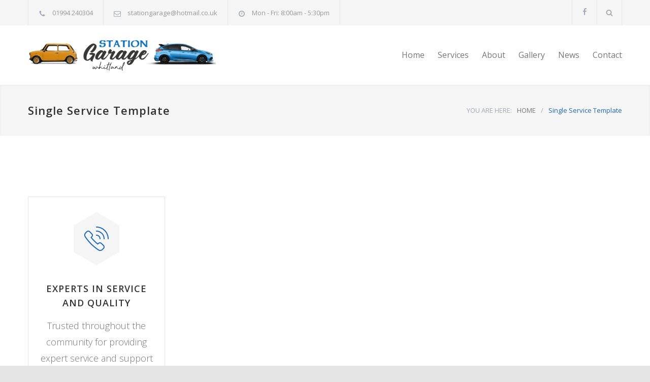

--- FILE ---
content_type: text/html; charset=UTF-8
request_url: https://stationgaragewhitland.com/single-service-template/
body_size: 13206
content:
<!DOCTYPE html>
<html lang="en-GB">
		<head>
		<!--meta-->
		<meta http-equiv="content-type" content="text/html; charset=UTF-8" />
		<meta name="generator" content="WordPress 6.9" />
		<meta name="viewport" content="width=device-width, initial-scale=1, maximum-scale=1.2" />
		<meta name="description" content="Local, Friendly and Independent" />
		<meta name="format-detection" content="telephone=no" />
		<!--style-->
		<link rel="alternate" type="application/rss+xml" title="RSS 2.0" href="https://stationgaragewhitland.com/feed/" />
		<link rel="pingback" href="https://stationgaragewhitland.com/xmlrpc.php" />
				<link rel="shortcut icon" href="https://stationgaragewhitland.com/wp-content/uploads/2023/06/favicon_sg.png" />
		<meta name='robots' content='index, follow, max-image-preview:large, max-snippet:-1, max-video-preview:-1' />

	<!-- This site is optimized with the Yoast SEO plugin v26.8 - https://yoast.com/product/yoast-seo-wordpress/ -->
	<title>Single Service Template - Station Garage Whitland</title>
	<link rel="canonical" href="https://stationgaragewhitland.com/single-service-template/" />
	<meta property="og:locale" content="en_GB" />
	<meta property="og:type" content="article" />
	<meta property="og:title" content="Single Service Template - Station Garage Whitland" />
	<meta property="og:url" content="https://stationgaragewhitland.com/single-service-template/" />
	<meta property="og:site_name" content="Station Garage Whitland" />
	<meta property="article:publisher" content="https://www.facebook.com/profile.php?id=100063781822948" />
	<meta property="article:modified_time" content="2023-07-01T16:28:00+00:00" />
	<meta name="twitter:card" content="summary_large_image" />
	<script type="application/ld+json" class="yoast-schema-graph">{"@context":"https://schema.org","@graph":[{"@type":"WebPage","@id":"https://stationgaragewhitland.com/single-service-template/","url":"https://stationgaragewhitland.com/single-service-template/","name":"Single Service Template - Station Garage Whitland","isPartOf":{"@id":"https://stationgaragewhitland.com/#website"},"datePublished":"2015-05-21T11:10:01+00:00","dateModified":"2023-07-01T16:28:00+00:00","breadcrumb":{"@id":"https://stationgaragewhitland.com/single-service-template/#breadcrumb"},"inLanguage":"en-GB","potentialAction":[{"@type":"ReadAction","target":["https://stationgaragewhitland.com/single-service-template/"]}]},{"@type":"BreadcrumbList","@id":"https://stationgaragewhitland.com/single-service-template/#breadcrumb","itemListElement":[{"@type":"ListItem","position":1,"name":"Home","item":"https://stationgaragewhitland.com/"},{"@type":"ListItem","position":2,"name":"Single Service Template"}]},{"@type":"WebSite","@id":"https://stationgaragewhitland.com/#website","url":"https://stationgaragewhitland.com/","name":"Station Garage Whitland","description":"Local, Friendly and Independent","publisher":{"@id":"https://stationgaragewhitland.com/#organization"},"potentialAction":[{"@type":"SearchAction","target":{"@type":"EntryPoint","urlTemplate":"https://stationgaragewhitland.com/?s={search_term_string}"},"query-input":{"@type":"PropertyValueSpecification","valueRequired":true,"valueName":"search_term_string"}}],"inLanguage":"en-GB"},{"@type":"Organization","@id":"https://stationgaragewhitland.com/#organization","name":"Station Garage Whitland","url":"https://stationgaragewhitland.com/","logo":{"@type":"ImageObject","inLanguage":"en-GB","@id":"https://stationgaragewhitland.com/#/schema/logo/image/","url":"https://stationgaragewhitland.com/wp-content/uploads/2023/07/station_garage_logo_2023_v2.png","contentUrl":"https://stationgaragewhitland.com/wp-content/uploads/2023/07/station_garage_logo_2023_v2.png","width":1000,"height":175,"caption":"Station Garage Whitland"},"image":{"@id":"https://stationgaragewhitland.com/#/schema/logo/image/"},"sameAs":["https://www.facebook.com/profile.php?id=100063781822948"]}]}</script>
	<!-- / Yoast SEO plugin. -->


<link rel='dns-prefetch' href='//www.googletagmanager.com' />
<link rel='dns-prefetch' href='//fonts.googleapis.com' />
<link rel="alternate" type="application/rss+xml" title="Station Garage Whitland &raquo; Feed" href="https://stationgaragewhitland.com/feed/" />
<link rel="alternate" type="application/rss+xml" title="Station Garage Whitland &raquo; Comments Feed" href="https://stationgaragewhitland.com/comments/feed/" />
<link rel="alternate" type="application/rss+xml" title="Station Garage Whitland &raquo; Single Service Template Comments Feed" href="https://stationgaragewhitland.com/single-service-template/feed/" />
<link rel="alternate" title="oEmbed (JSON)" type="application/json+oembed" href="https://stationgaragewhitland.com/wp-json/oembed/1.0/embed?url=https%3A%2F%2Fstationgaragewhitland.com%2Fsingle-service-template%2F" />
<link rel="alternate" title="oEmbed (XML)" type="text/xml+oembed" href="https://stationgaragewhitland.com/wp-json/oembed/1.0/embed?url=https%3A%2F%2Fstationgaragewhitland.com%2Fsingle-service-template%2F&#038;format=xml" />
<style id='wp-img-auto-sizes-contain-inline-css' type='text/css'>
img:is([sizes=auto i],[sizes^="auto," i]){contain-intrinsic-size:3000px 1500px}
/*# sourceURL=wp-img-auto-sizes-contain-inline-css */
</style>

<style id='wp-emoji-styles-inline-css' type='text/css'>

	img.wp-smiley, img.emoji {
		display: inline !important;
		border: none !important;
		box-shadow: none !important;
		height: 1em !important;
		width: 1em !important;
		margin: 0 0.07em !important;
		vertical-align: -0.1em !important;
		background: none !important;
		padding: 0 !important;
	}
/*# sourceURL=wp-emoji-styles-inline-css */
</style>
<link rel='stylesheet' id='wp-block-library-css' href='https://stationgaragewhitland.com/wp-includes/css/dist/block-library/style.min.css?ver=6.9' type='text/css' media='all' />
<style id='global-styles-inline-css' type='text/css'>
:root{--wp--preset--aspect-ratio--square: 1;--wp--preset--aspect-ratio--4-3: 4/3;--wp--preset--aspect-ratio--3-4: 3/4;--wp--preset--aspect-ratio--3-2: 3/2;--wp--preset--aspect-ratio--2-3: 2/3;--wp--preset--aspect-ratio--16-9: 16/9;--wp--preset--aspect-ratio--9-16: 9/16;--wp--preset--color--black: #000000;--wp--preset--color--cyan-bluish-gray: #abb8c3;--wp--preset--color--white: #ffffff;--wp--preset--color--pale-pink: #f78da7;--wp--preset--color--vivid-red: #cf2e2e;--wp--preset--color--luminous-vivid-orange: #ff6900;--wp--preset--color--luminous-vivid-amber: #fcb900;--wp--preset--color--light-green-cyan: #7bdcb5;--wp--preset--color--vivid-green-cyan: #00d084;--wp--preset--color--pale-cyan-blue: #8ed1fc;--wp--preset--color--vivid-cyan-blue: #0693e3;--wp--preset--color--vivid-purple: #9b51e0;--wp--preset--color--carservice-blue: #1E69B8;--wp--preset--color--carservice-turquoise: #5FC7AE;--wp--preset--color--carservice-orange: #F68220;--wp--preset--color--carservice-green: #82B541;--wp--preset--color--carservice-light-blue: #66A1C3;--wp--preset--gradient--vivid-cyan-blue-to-vivid-purple: linear-gradient(135deg,rgb(6,147,227) 0%,rgb(155,81,224) 100%);--wp--preset--gradient--light-green-cyan-to-vivid-green-cyan: linear-gradient(135deg,rgb(122,220,180) 0%,rgb(0,208,130) 100%);--wp--preset--gradient--luminous-vivid-amber-to-luminous-vivid-orange: linear-gradient(135deg,rgb(252,185,0) 0%,rgb(255,105,0) 100%);--wp--preset--gradient--luminous-vivid-orange-to-vivid-red: linear-gradient(135deg,rgb(255,105,0) 0%,rgb(207,46,46) 100%);--wp--preset--gradient--very-light-gray-to-cyan-bluish-gray: linear-gradient(135deg,rgb(238,238,238) 0%,rgb(169,184,195) 100%);--wp--preset--gradient--cool-to-warm-spectrum: linear-gradient(135deg,rgb(74,234,220) 0%,rgb(151,120,209) 20%,rgb(207,42,186) 40%,rgb(238,44,130) 60%,rgb(251,105,98) 80%,rgb(254,248,76) 100%);--wp--preset--gradient--blush-light-purple: linear-gradient(135deg,rgb(255,206,236) 0%,rgb(152,150,240) 100%);--wp--preset--gradient--blush-bordeaux: linear-gradient(135deg,rgb(254,205,165) 0%,rgb(254,45,45) 50%,rgb(107,0,62) 100%);--wp--preset--gradient--luminous-dusk: linear-gradient(135deg,rgb(255,203,112) 0%,rgb(199,81,192) 50%,rgb(65,88,208) 100%);--wp--preset--gradient--pale-ocean: linear-gradient(135deg,rgb(255,245,203) 0%,rgb(182,227,212) 50%,rgb(51,167,181) 100%);--wp--preset--gradient--electric-grass: linear-gradient(135deg,rgb(202,248,128) 0%,rgb(113,206,126) 100%);--wp--preset--gradient--midnight: linear-gradient(135deg,rgb(2,3,129) 0%,rgb(40,116,252) 100%);--wp--preset--font-size--small: 13px;--wp--preset--font-size--medium: 20px;--wp--preset--font-size--large: 36px;--wp--preset--font-size--x-large: 42px;--wp--preset--spacing--20: 0.44rem;--wp--preset--spacing--30: 0.67rem;--wp--preset--spacing--40: 1rem;--wp--preset--spacing--50: 1.5rem;--wp--preset--spacing--60: 2.25rem;--wp--preset--spacing--70: 3.38rem;--wp--preset--spacing--80: 5.06rem;--wp--preset--shadow--natural: 6px 6px 9px rgba(0, 0, 0, 0.2);--wp--preset--shadow--deep: 12px 12px 50px rgba(0, 0, 0, 0.4);--wp--preset--shadow--sharp: 6px 6px 0px rgba(0, 0, 0, 0.2);--wp--preset--shadow--outlined: 6px 6px 0px -3px rgb(255, 255, 255), 6px 6px rgb(0, 0, 0);--wp--preset--shadow--crisp: 6px 6px 0px rgb(0, 0, 0);}:where(.is-layout-flex){gap: 0.5em;}:where(.is-layout-grid){gap: 0.5em;}body .is-layout-flex{display: flex;}.is-layout-flex{flex-wrap: wrap;align-items: center;}.is-layout-flex > :is(*, div){margin: 0;}body .is-layout-grid{display: grid;}.is-layout-grid > :is(*, div){margin: 0;}:where(.wp-block-columns.is-layout-flex){gap: 2em;}:where(.wp-block-columns.is-layout-grid){gap: 2em;}:where(.wp-block-post-template.is-layout-flex){gap: 1.25em;}:where(.wp-block-post-template.is-layout-grid){gap: 1.25em;}.has-black-color{color: var(--wp--preset--color--black) !important;}.has-cyan-bluish-gray-color{color: var(--wp--preset--color--cyan-bluish-gray) !important;}.has-white-color{color: var(--wp--preset--color--white) !important;}.has-pale-pink-color{color: var(--wp--preset--color--pale-pink) !important;}.has-vivid-red-color{color: var(--wp--preset--color--vivid-red) !important;}.has-luminous-vivid-orange-color{color: var(--wp--preset--color--luminous-vivid-orange) !important;}.has-luminous-vivid-amber-color{color: var(--wp--preset--color--luminous-vivid-amber) !important;}.has-light-green-cyan-color{color: var(--wp--preset--color--light-green-cyan) !important;}.has-vivid-green-cyan-color{color: var(--wp--preset--color--vivid-green-cyan) !important;}.has-pale-cyan-blue-color{color: var(--wp--preset--color--pale-cyan-blue) !important;}.has-vivid-cyan-blue-color{color: var(--wp--preset--color--vivid-cyan-blue) !important;}.has-vivid-purple-color{color: var(--wp--preset--color--vivid-purple) !important;}.has-black-background-color{background-color: var(--wp--preset--color--black) !important;}.has-cyan-bluish-gray-background-color{background-color: var(--wp--preset--color--cyan-bluish-gray) !important;}.has-white-background-color{background-color: var(--wp--preset--color--white) !important;}.has-pale-pink-background-color{background-color: var(--wp--preset--color--pale-pink) !important;}.has-vivid-red-background-color{background-color: var(--wp--preset--color--vivid-red) !important;}.has-luminous-vivid-orange-background-color{background-color: var(--wp--preset--color--luminous-vivid-orange) !important;}.has-luminous-vivid-amber-background-color{background-color: var(--wp--preset--color--luminous-vivid-amber) !important;}.has-light-green-cyan-background-color{background-color: var(--wp--preset--color--light-green-cyan) !important;}.has-vivid-green-cyan-background-color{background-color: var(--wp--preset--color--vivid-green-cyan) !important;}.has-pale-cyan-blue-background-color{background-color: var(--wp--preset--color--pale-cyan-blue) !important;}.has-vivid-cyan-blue-background-color{background-color: var(--wp--preset--color--vivid-cyan-blue) !important;}.has-vivid-purple-background-color{background-color: var(--wp--preset--color--vivid-purple) !important;}.has-black-border-color{border-color: var(--wp--preset--color--black) !important;}.has-cyan-bluish-gray-border-color{border-color: var(--wp--preset--color--cyan-bluish-gray) !important;}.has-white-border-color{border-color: var(--wp--preset--color--white) !important;}.has-pale-pink-border-color{border-color: var(--wp--preset--color--pale-pink) !important;}.has-vivid-red-border-color{border-color: var(--wp--preset--color--vivid-red) !important;}.has-luminous-vivid-orange-border-color{border-color: var(--wp--preset--color--luminous-vivid-orange) !important;}.has-luminous-vivid-amber-border-color{border-color: var(--wp--preset--color--luminous-vivid-amber) !important;}.has-light-green-cyan-border-color{border-color: var(--wp--preset--color--light-green-cyan) !important;}.has-vivid-green-cyan-border-color{border-color: var(--wp--preset--color--vivid-green-cyan) !important;}.has-pale-cyan-blue-border-color{border-color: var(--wp--preset--color--pale-cyan-blue) !important;}.has-vivid-cyan-blue-border-color{border-color: var(--wp--preset--color--vivid-cyan-blue) !important;}.has-vivid-purple-border-color{border-color: var(--wp--preset--color--vivid-purple) !important;}.has-vivid-cyan-blue-to-vivid-purple-gradient-background{background: var(--wp--preset--gradient--vivid-cyan-blue-to-vivid-purple) !important;}.has-light-green-cyan-to-vivid-green-cyan-gradient-background{background: var(--wp--preset--gradient--light-green-cyan-to-vivid-green-cyan) !important;}.has-luminous-vivid-amber-to-luminous-vivid-orange-gradient-background{background: var(--wp--preset--gradient--luminous-vivid-amber-to-luminous-vivid-orange) !important;}.has-luminous-vivid-orange-to-vivid-red-gradient-background{background: var(--wp--preset--gradient--luminous-vivid-orange-to-vivid-red) !important;}.has-very-light-gray-to-cyan-bluish-gray-gradient-background{background: var(--wp--preset--gradient--very-light-gray-to-cyan-bluish-gray) !important;}.has-cool-to-warm-spectrum-gradient-background{background: var(--wp--preset--gradient--cool-to-warm-spectrum) !important;}.has-blush-light-purple-gradient-background{background: var(--wp--preset--gradient--blush-light-purple) !important;}.has-blush-bordeaux-gradient-background{background: var(--wp--preset--gradient--blush-bordeaux) !important;}.has-luminous-dusk-gradient-background{background: var(--wp--preset--gradient--luminous-dusk) !important;}.has-pale-ocean-gradient-background{background: var(--wp--preset--gradient--pale-ocean) !important;}.has-electric-grass-gradient-background{background: var(--wp--preset--gradient--electric-grass) !important;}.has-midnight-gradient-background{background: var(--wp--preset--gradient--midnight) !important;}.has-small-font-size{font-size: var(--wp--preset--font-size--small) !important;}.has-medium-font-size{font-size: var(--wp--preset--font-size--medium) !important;}.has-large-font-size{font-size: var(--wp--preset--font-size--large) !important;}.has-x-large-font-size{font-size: var(--wp--preset--font-size--x-large) !important;}
/*# sourceURL=global-styles-inline-css */
</style>

<style id='classic-theme-styles-inline-css' type='text/css'>
/*! This file is auto-generated */
.wp-block-button__link{color:#fff;background-color:#32373c;border-radius:9999px;box-shadow:none;text-decoration:none;padding:calc(.667em + 2px) calc(1.333em + 2px);font-size:1.125em}.wp-block-file__button{background:#32373c;color:#fff;text-decoration:none}
/*# sourceURL=/wp-includes/css/classic-themes.min.css */
</style>
<link rel='stylesheet' id='js_composer_front-css' href='https://stationgaragewhitland.com/wp-content/plugins/js_composer/assets/css/js_composer.min.css?ver=6.11.0' type='text/css' media='all' />
<link rel='stylesheet' id='google-font-opensans-css' href='//fonts.googleapis.com/css?family=Open+Sans%3A300%2C300italic%2C400%2C600%2C700%2C800&#038;subset=latin%2Clatin-ext&#038;ver=6.9' type='text/css' media='all' />
<link rel='stylesheet' id='reset-css' href='https://stationgaragewhitland.com/wp-content/themes/carservice/style/reset.css?ver=6.9' type='text/css' media='all' />
<link rel='stylesheet' id='superfish-css' href='https://stationgaragewhitland.com/wp-content/themes/carservice/style/superfish.css?ver=6.9' type='text/css' media='all' />
<link rel='stylesheet' id='prettyPhoto-css' href='https://stationgaragewhitland.com/wp-content/themes/carservice/style/prettyPhoto.css?ver=6.9' type='text/css' media='all' />
<link rel='stylesheet' id='jquery-qtip-css' href='https://stationgaragewhitland.com/wp-content/themes/carservice/style/jquery.qtip.css?ver=6.9' type='text/css' media='all' />
<link rel='stylesheet' id='odometer-css' href='https://stationgaragewhitland.com/wp-content/themes/carservice/style/odometer-theme-default.css?ver=6.9' type='text/css' media='all' />
<link rel='stylesheet' id='animations-css' href='https://stationgaragewhitland.com/wp-content/themes/carservice/style/animations.css?ver=6.9' type='text/css' media='all' />
<link rel='stylesheet' id='main-style-css' href='https://stationgaragewhitland.com/wp-content/themes/carservice/style.css?ver=6.9' type='text/css' media='all' />
<link rel='stylesheet' id='responsive-css' href='https://stationgaragewhitland.com/wp-content/themes/carservice/style/responsive.css?ver=6.9' type='text/css' media='all' />
<link rel='stylesheet' id='cs-streamline-small-css' href='https://stationgaragewhitland.com/wp-content/themes/carservice/fonts/streamline-small/style.css?ver=6.9' type='text/css' media='all' />
<link rel='stylesheet' id='cs-template-css' href='https://stationgaragewhitland.com/wp-content/themes/carservice/fonts/template/styles.css?ver=6.9' type='text/css' media='all' />
<link rel='stylesheet' id='cs-social-css' href='https://stationgaragewhitland.com/wp-content/themes/carservice/fonts/social/styles.css?ver=6.9' type='text/css' media='all' />
<link rel='stylesheet' id='custom-css' href='https://stationgaragewhitland.com/wp-content/themes/carservice/custom.css?ver=6.9' type='text/css' media='all' />
<script type="text/javascript" src="https://stationgaragewhitland.com/wp-includes/js/jquery/jquery.min.js?ver=3.7.1" id="jquery-core-js"></script>
<script type="text/javascript" src="https://stationgaragewhitland.com/wp-includes/js/jquery/jquery-migrate.min.js?ver=3.4.1" id="jquery-migrate-js"></script>
<link rel="https://api.w.org/" href="https://stationgaragewhitland.com/wp-json/" /><link rel="alternate" title="JSON" type="application/json" href="https://stationgaragewhitland.com/wp-json/wp/v2/pages/160" /><link rel="EditURI" type="application/rsd+xml" title="RSD" href="https://stationgaragewhitland.com/xmlrpc.php?rsd" />
<meta name="generator" content="WordPress 6.9" />
<link rel='shortlink' href='https://stationgaragewhitland.com/?p=160' />
<meta name="generator" content="Powered by WPBakery Page Builder - drag and drop page builder for WordPress."/>
<meta name="generator" content="Powered by Slider Revolution 6.6.12 - responsive, Mobile-Friendly Slider Plugin for WordPress with comfortable drag and drop interface." />
<script>function setREVStartSize(e){
			//window.requestAnimationFrame(function() {
				window.RSIW = window.RSIW===undefined ? window.innerWidth : window.RSIW;
				window.RSIH = window.RSIH===undefined ? window.innerHeight : window.RSIH;
				try {
					var pw = document.getElementById(e.c).parentNode.offsetWidth,
						newh;
					pw = pw===0 || isNaN(pw) || (e.l=="fullwidth" || e.layout=="fullwidth") ? window.RSIW : pw;
					e.tabw = e.tabw===undefined ? 0 : parseInt(e.tabw);
					e.thumbw = e.thumbw===undefined ? 0 : parseInt(e.thumbw);
					e.tabh = e.tabh===undefined ? 0 : parseInt(e.tabh);
					e.thumbh = e.thumbh===undefined ? 0 : parseInt(e.thumbh);
					e.tabhide = e.tabhide===undefined ? 0 : parseInt(e.tabhide);
					e.thumbhide = e.thumbhide===undefined ? 0 : parseInt(e.thumbhide);
					e.mh = e.mh===undefined || e.mh=="" || e.mh==="auto" ? 0 : parseInt(e.mh,0);
					if(e.layout==="fullscreen" || e.l==="fullscreen")
						newh = Math.max(e.mh,window.RSIH);
					else{
						e.gw = Array.isArray(e.gw) ? e.gw : [e.gw];
						for (var i in e.rl) if (e.gw[i]===undefined || e.gw[i]===0) e.gw[i] = e.gw[i-1];
						e.gh = e.el===undefined || e.el==="" || (Array.isArray(e.el) && e.el.length==0)? e.gh : e.el;
						e.gh = Array.isArray(e.gh) ? e.gh : [e.gh];
						for (var i in e.rl) if (e.gh[i]===undefined || e.gh[i]===0) e.gh[i] = e.gh[i-1];
											
						var nl = new Array(e.rl.length),
							ix = 0,
							sl;
						e.tabw = e.tabhide>=pw ? 0 : e.tabw;
						e.thumbw = e.thumbhide>=pw ? 0 : e.thumbw;
						e.tabh = e.tabhide>=pw ? 0 : e.tabh;
						e.thumbh = e.thumbhide>=pw ? 0 : e.thumbh;
						for (var i in e.rl) nl[i] = e.rl[i]<window.RSIW ? 0 : e.rl[i];
						sl = nl[0];
						for (var i in nl) if (sl>nl[i] && nl[i]>0) { sl = nl[i]; ix=i;}
						var m = pw>(e.gw[ix]+e.tabw+e.thumbw) ? 1 : (pw-(e.tabw+e.thumbw)) / (e.gw[ix]);
						newh =  (e.gh[ix] * m) + (e.tabh + e.thumbh);
					}
					var el = document.getElementById(e.c);
					if (el!==null && el) el.style.height = newh+"px";
					el = document.getElementById(e.c+"_wrapper");
					if (el!==null && el) {
						el.style.height = newh+"px";
						el.style.display = "block";
					}
				} catch(e){
					console.log("Failure at Presize of Slider:" + e)
				}
			//});
		  };</script>
		<style type="text/css" id="wp-custom-css">
			.services-list img, .team-box img {
  max-width: 100%;
  height: auto;
  border: 20px solid #fff;
}

.services-list li h4 {
  border-left: 1px solid #E2E6E7;
  background: #F5F5F5;
  padding: 17px 15px 18px 20px;
  border-left: 20px solid #fff;
}

.services-list li p, .team-box p {
  border-left: 1px solid #E2E6E7;
  background: #F5F5F5;
  font-family: 'Open Sans';
  font-size: 14px;
  line-height: 24px;
  margin: 0;
  padding: 0 20px 20px;
  border-left: 20px solid #fff;
}		</style>
		<noscript><style> .wpb_animate_when_almost_visible { opacity: 1; }</style></noscript>	<link rel='stylesheet' id='rs-plugin-settings-css' href='https://stationgaragewhitland.com/wp-content/plugins/revslider/public/assets/css/rs6.css?ver=6.6.12' type='text/css' media='all' />
<style id='rs-plugin-settings-inline-css' type='text/css'>
#rs-demo-id {}
/*# sourceURL=rs-plugin-settings-inline-css */
</style>
</head>
		<body class="wp-singular page-template page-template-single-ql_services page-template-single-ql_services-php page page-id-160 wp-theme-carservice wpb-js-composer js-comp-ver-6.11.0 vc_responsive">
		<div class="site-container">
						<div class="header-top-bar-container clearfix">
								<div class="header-top-bar">
					<div id='carservice_contact_details_list-2' class='widget cs_contact_details_list_widget'>		<ul class="contact-details clearfix">
							<li class="template-phone">
					01994 240304				</li>
								<li class="template-mail">
										<a href="mailto:stationgarage@hotmail.co.uk">
					stationgarage@hotmail.co.uk					</a>
									</li>
								<li class="template-clock">
					Mon - Fri: 8:00am - 5:30pm				</li>
						</ul>
		</div><div id='search-4' class='widget widget_search'><div class="search-container">
	<a class="template-search" href="#" title="Search"></a>
	<form class="search-form" action="https://stationgaragewhitland.com">
		<input name="s" class="search-input hint" type="text" value="Search..." placeholder="Search...">
		<fieldset class="search-submit-container">
			<span class="template-search"></span>
			<input type="submit" class="search-submit" value="">
		</fieldset>
	</form>
</div></div><div id='carservice_cart_icon-2' class='widget cs_cart_icon_widget'></div><div id='carservice_social_icons-2' class='widget cs_social_icons_widget'>		<ul class="social-icons">
						<li><a  target='_blank' href="https://www.facebook.com/pages/Station-Garage-Whitland/" class="social-facebook"></a></li>
					</ul>
		</div>				</div>
				<a href="#" class="header-toggle template-arrow-up"></a>
							</div>
						<!-- Header -->
			<div class="header-container sticky">
				<div class="vertical-align-table">
					<div class="header clearfix">
						<div class="logo vertical-align-cell">
							<h1><a href="https://stationgaragewhitland.com" title="Station Garage Whitland">
														<img src="https://stationgaragewhitland.com/wp-content/uploads/2023/07/station_garage_logo_2023_v2.png" alt="logo">
																					</a></h1>
						</div>
														<a href="#" class="mobile-menu-switch vertical-align-cell">
									<span class="line"></span>
									<span class="line"></span>
									<span class="line"></span>
								</a>
								<div class="menu-container clearfix vertical-align-cell">
								<nav class="menu-main-menu-container"><ul id="menu-main-menu" class="sf-menu"><li id="menu-item-1625" class="menu-item menu-item-type-post_type menu-item-object-page menu-item-home menu-item-1625"><a href="https://stationgaragewhitland.com/">Home</a></li>
<li id="menu-item-1582" class="menu-item menu-item-type-post_type menu-item-object-page menu-item-has-children menu-item-1582"><a href="https://stationgaragewhitland.com/services/">Services</a>
<ul class="sub-menu">
	<li id="menu-item-1757" class="menu-item menu-item-type-custom menu-item-object-custom menu-item-has-children menu-item-1757"><a>Mechanical</a>
	<ul class="sub-menu">
		<li id="menu-item-1736" class="menu-item menu-item-type-custom menu-item-object-custom menu-item-1736"><a href="https://stationgaragewhitland.com/services/car-servicing/">Car Servicing</a></li>
		<li id="menu-item-1738" class="menu-item menu-item-type-custom menu-item-object-custom menu-item-1738"><a href="https://stationgaragewhitland.com/services/engine-diagnostics/">Engine Diagnostics</a></li>
		<li id="menu-item-1750" class="menu-item menu-item-type-custom menu-item-object-custom menu-item-1750"><a href="https://stationgaragewhitland.com/services/four-wheel-tracking/">Four Wheel Tracking</a></li>
	</ul>
</li>
	<li id="menu-item-1755" class="menu-item menu-item-type-custom menu-item-object-custom menu-item-has-children menu-item-1755"><a>Treatment</a>
	<ul class="sub-menu">
		<li id="menu-item-1740" class="menu-item menu-item-type-custom menu-item-object-custom menu-item-1740"><a href="https://stationgaragewhitland.com/services/air-conditioning/">Air Conditioning</a></li>
		<li id="menu-item-1739" class="menu-item menu-item-type-custom menu-item-object-custom menu-item-1739"><a href="https://stationgaragewhitland.com/services/soda-blasting/">Soda Blasting</a></li>
		<li id="menu-item-1742" class="menu-item menu-item-type-custom menu-item-object-custom menu-item-1742"><a href="https://stationgaragewhitland.com/services/dinitrol-treatment/">Dinitrol Treatment</a></li>
		<li id="menu-item-1751" class="menu-item menu-item-type-custom menu-item-object-custom menu-item-1751"><a href="https://stationgaragewhitland.com/services/powder-coating/">Powder Coating</a></li>
	</ul>
</li>
	<li id="menu-item-1754" class="menu-item menu-item-type-custom menu-item-object-custom menu-item-has-children menu-item-1754"><a>Restoration</a>
	<ul class="sub-menu">
		<li id="menu-item-1741" class="menu-item menu-item-type-custom menu-item-object-custom menu-item-1741"><a href="https://stationgaragewhitland.com/services/car-restoration/">Car Restoration</a></li>
		<li id="menu-item-1752" class="menu-item menu-item-type-custom menu-item-object-custom menu-item-1752"><a href="https://stationgaragewhitland.com/services/fabricating-and-welding/">Fabricating and Welding</a></li>
	</ul>
</li>
	<li id="menu-item-1756" class="menu-item menu-item-type-custom menu-item-object-custom menu-item-has-children menu-item-1756"><a>Programming</a>
	<ul class="sub-menu">
		<li id="menu-item-1744" class="menu-item menu-item-type-custom menu-item-object-custom menu-item-1744"><a href="https://stationgaragewhitland.com/services/key-programming/">Key Programming</a></li>
		<li id="menu-item-1747" class="menu-item menu-item-type-custom menu-item-object-custom menu-item-1747"><a href="https://stationgaragewhitland.com/services/headlamp-programming/">Headlamp Programming</a></li>
		<li id="menu-item-1743" class="menu-item menu-item-type-custom menu-item-object-custom menu-item-1743"><a href="https://stationgaragewhitland.com/services/dynamic-adas-calibration/">Dynamic Adas Calibration</a></li>
		<li id="menu-item-1745" class="menu-item menu-item-type-custom menu-item-object-custom menu-item-1745"><a href="https://stationgaragewhitland.com/services/ecu-coding/">Ecu Coding</a></li>
		<li id="menu-item-1746" class="menu-item menu-item-type-custom menu-item-object-custom menu-item-1746"><a href="https://stationgaragewhitland.com/services/module-coding/">Module Coding</a></li>
		<li id="menu-item-1748" class="menu-item menu-item-type-custom menu-item-object-custom menu-item-1748"><a href="https://stationgaragewhitland.com/services/towbar-coding/">Towbar Coding</a></li>
		<li id="menu-item-1749" class="menu-item menu-item-type-custom menu-item-object-custom menu-item-1749"><a href="https://stationgaragewhitland.com/services/new-radar-adaption/">New Radar Adaption</a></li>
		<li id="menu-item-1753" class="menu-item menu-item-type-custom menu-item-object-custom menu-item-1753"><a href="https://stationgaragewhitland.com/services/security-code-retrieval/">Security Code Retrieval</a></li>
	</ul>
</li>
	<li id="menu-item-1737" class="menu-item menu-item-type-custom menu-item-object-custom menu-item-1737"><a href="https://stationgaragewhitland.com/services/mot-testing-centre/">Mot Testing Centre</a></li>
</ul>
</li>
<li id="menu-item-1585" class="menu-item menu-item-type-post_type menu-item-object-page menu-item-1585"><a href="https://stationgaragewhitland.com/about/">About</a></li>
<li id="menu-item-2150" class="menu-item menu-item-type-post_type menu-item-object-page menu-item-2150"><a href="https://stationgaragewhitland.com/gallery/">Gallery</a></li>
<li id="menu-item-2179" class="menu-item menu-item-type-post_type menu-item-object-page menu-item-2179"><a href="https://stationgaragewhitland.com/blog/">News</a></li>
<li id="menu-item-1590" class="menu-item menu-item-type-post_type menu-item-object-page menu-item-1590"><a href="https://stationgaragewhitland.com/contact/">Contact</a></li>
</ul></nav>								</div>
								<div class="mobile-menu-container">
									<div class="mobile-menu-divider"></div>
									<nav class="menu-main-menu-container"><ul id="menu-main-menu-1" class="mobile-menu collapsible-mobile-submenus"><li class="menu-item menu-item-type-post_type menu-item-object-page menu-item-home menu-item-1625"><a href="https://stationgaragewhitland.com/">Home</a></li>
<li class="menu-item menu-item-type-post_type menu-item-object-page menu-item-has-children menu-item-1582"><a href="https://stationgaragewhitland.com/services/">Services</a><a href="#" class="template-arrow-menu"></a>
<ul class="sub-menu">
	<li class="menu-item menu-item-type-custom menu-item-object-custom menu-item-has-children menu-item-1757"><a>Mechanical</a>
	<ul class="sub-menu">
		<li class="menu-item menu-item-type-custom menu-item-object-custom menu-item-1736"><a href="https://stationgaragewhitland.com/services/car-servicing/">Car Servicing</a></li>
		<li class="menu-item menu-item-type-custom menu-item-object-custom menu-item-1738"><a href="https://stationgaragewhitland.com/services/engine-diagnostics/">Engine Diagnostics</a></li>
		<li class="menu-item menu-item-type-custom menu-item-object-custom menu-item-1750"><a href="https://stationgaragewhitland.com/services/four-wheel-tracking/">Four Wheel Tracking</a></li>
	</ul>
</li>
	<li class="menu-item menu-item-type-custom menu-item-object-custom menu-item-has-children menu-item-1755"><a>Treatment</a>
	<ul class="sub-menu">
		<li class="menu-item menu-item-type-custom menu-item-object-custom menu-item-1740"><a href="https://stationgaragewhitland.com/services/air-conditioning/">Air Conditioning</a></li>
		<li class="menu-item menu-item-type-custom menu-item-object-custom menu-item-1739"><a href="https://stationgaragewhitland.com/services/soda-blasting/">Soda Blasting</a></li>
		<li class="menu-item menu-item-type-custom menu-item-object-custom menu-item-1742"><a href="https://stationgaragewhitland.com/services/dinitrol-treatment/">Dinitrol Treatment</a></li>
		<li class="menu-item menu-item-type-custom menu-item-object-custom menu-item-1751"><a href="https://stationgaragewhitland.com/services/powder-coating/">Powder Coating</a></li>
	</ul>
</li>
	<li class="menu-item menu-item-type-custom menu-item-object-custom menu-item-has-children menu-item-1754"><a>Restoration</a>
	<ul class="sub-menu">
		<li class="menu-item menu-item-type-custom menu-item-object-custom menu-item-1741"><a href="https://stationgaragewhitland.com/services/car-restoration/">Car Restoration</a></li>
		<li class="menu-item menu-item-type-custom menu-item-object-custom menu-item-1752"><a href="https://stationgaragewhitland.com/services/fabricating-and-welding/">Fabricating and Welding</a></li>
	</ul>
</li>
	<li class="menu-item menu-item-type-custom menu-item-object-custom menu-item-has-children menu-item-1756"><a>Programming</a>
	<ul class="sub-menu">
		<li class="menu-item menu-item-type-custom menu-item-object-custom menu-item-1744"><a href="https://stationgaragewhitland.com/services/key-programming/">Key Programming</a></li>
		<li class="menu-item menu-item-type-custom menu-item-object-custom menu-item-1747"><a href="https://stationgaragewhitland.com/services/headlamp-programming/">Headlamp Programming</a></li>
		<li class="menu-item menu-item-type-custom menu-item-object-custom menu-item-1743"><a href="https://stationgaragewhitland.com/services/dynamic-adas-calibration/">Dynamic Adas Calibration</a></li>
		<li class="menu-item menu-item-type-custom menu-item-object-custom menu-item-1745"><a href="https://stationgaragewhitland.com/services/ecu-coding/">Ecu Coding</a></li>
		<li class="menu-item menu-item-type-custom menu-item-object-custom menu-item-1746"><a href="https://stationgaragewhitland.com/services/module-coding/">Module Coding</a></li>
		<li class="menu-item menu-item-type-custom menu-item-object-custom menu-item-1748"><a href="https://stationgaragewhitland.com/services/towbar-coding/">Towbar Coding</a></li>
		<li class="menu-item menu-item-type-custom menu-item-object-custom menu-item-1749"><a href="https://stationgaragewhitland.com/services/new-radar-adaption/">New Radar Adaption</a></li>
		<li class="menu-item menu-item-type-custom menu-item-object-custom menu-item-1753"><a href="https://stationgaragewhitland.com/services/security-code-retrieval/">Security Code Retrieval</a></li>
	</ul>
</li>
	<li class="menu-item menu-item-type-custom menu-item-object-custom menu-item-1737"><a href="https://stationgaragewhitland.com/services/mot-testing-centre/">Mot Testing Centre</a></li>
</ul>
</li>
<li class="menu-item menu-item-type-post_type menu-item-object-page menu-item-1585"><a href="https://stationgaragewhitland.com/about/">About</a></li>
<li class="menu-item menu-item-type-post_type menu-item-object-page menu-item-2150"><a href="https://stationgaragewhitland.com/gallery/">Gallery</a></li>
<li class="menu-item menu-item-type-post_type menu-item-object-page menu-item-2179"><a href="https://stationgaragewhitland.com/blog/">News</a></li>
<li class="menu-item menu-item-type-post_type menu-item-object-page menu-item-1590"><a href="https://stationgaragewhitland.com/contact/">Contact</a></li>
</ul></nav>								</div>
													</div>
				</div>
			</div>
		<!-- /Header --><div class="theme-page padding-bottom-70">
	<div class="vc_row wpb_row vc_row-fluid gray full-width page-header vertical-align-table">
		<div class="vc_row wpb_row vc_inner vc_row-fluid">
			<div class="page-header-left">
				<h1>Single Service Template</h1>
			</div>
			<div class="page-header-right">
				<div class="bread-crumb-container">
					<label>YOU ARE HERE:</label>
					<ul class="bread-crumb">
						<li>
							<a href="https://stationgaragewhitland.com" title="Home">
								HOME							</a>
						</li>
						<li class="separator">
							&#47;
						</li>
						<li>
							Single Service Template						</li>
					</ul>
				</div>
			</div>
		</div>
	</div>
	<div class="clearfix">
		<section class="wpb-content-wrapper"><div class="vc_row wpb_row vc_row-fluid margin-top-70"><div class="wpb_column vc_column_container vc_col-sm-3"><div class="wpb_wrapper"><div class="call-to-action page-margin-top"><div class="hexagon small"><div class="sl-small-phone-call"></div></div><h4>EXPERTS IN SERVICE AND QUALITY</h4><p class="description">Trusted throughout the community for providing expert service and support</p><a class="more" href="https://stationgaragewhitland.com/contact/" title="CONTACT US"><span>CONTACT US</span></a></div></div></div><div class="wpb_column vc_column_container vc_col-sm-9"><div class="wpb_wrapper"></div></div></div>
</section>	</div>
</div>
						<div class="vc_row wpb_row vc_row-fluid dark-gray full-width footer-row padding-top-30 padding-bottom-50">
								<div class="vc_row wpb_row vc_row-fluid padding-bottom-30">
					<div class="vc_row wpb_row vc_inner vc_row-fluid">
						<div class='vc_col-sm-4 wpb_column vc_column_container widget cs_contact_info_widget'><div class="contact-details-box sl-small-location-map"><p>Station Rd<br />
Whitland, SA34 0QE</p></div></div><div class='vc_col-sm-4 wpb_column vc_column_container widget cs_contact_info_widget'><div class="contact-details-box sl-small-phone-circle"><p>Call Us Now<br />
01994 240304</p></div></div><div class='vc_col-sm-4 wpb_column vc_column_container widget cs_contact_info_widget'><div class="contact-details-box sl-small-truck-tow"><p>24hr Breakdown Recovery<br />
01994 240304</p></div></div>					</div>
				</div>
								<div class="vc_row wpb_row vc_row-fluid top-border page-padding-top">
					<div class="vc_row wpb_row vc_inner vc_row-fluid row-4-4">
						<div class='vc_col-sm-3 wpb_column vc_column_container widget cs_contact_details_widget'><h6 class='box-header'>ABOUT US</h6><ul class="list simple margin-top-20 clearfix">
	<li>Station Rd, Whitland</li>
        <li>SA34 0QE</li>
	<li><span>Phone:</span>01994 240304</li>
	<li><span>Recovery:</span>01994 240304</li>
	<li><span>E-mail:</span><a href="mailto:stationgarage@hotmail.co.uk">stationgarage@hotmail.co.uk</a></li>
</ul>		<ul class="social-icons gray margin-top-26 clearfix">
						<li><a target='_blank' href="https://www.facebook.com/pages/Station-Garage-Whitland/" class="social-facebook"></a></li>
					</ul>
		</div><div class='vc_col-sm-3 wpb_column vc_column_container widget cs_list_widget'><h6 class='box-header'>OUR SERVICES</h6>		<ul class="list margin-top-20">
							<li class="template-bullet">FULL SERVICING FOR ALL MAKES</li>
								<li class="template-bullet">MOT SERVICE CENTRE</li>
								<li class="template-bullet">CRASH REPAIRS</li>
								<li class="template-bullet">DIAGNOSTICS</li>
								<li class="template-bullet">24HR RECOVERY</li>
								<li class="template-bullet">BODY SHOP SERVICES</li>
								<li class="template-bullet">AIR CONDITIONING</li>
								<li class="template-bullet">CAR & VAN SALES (Including 4x4)</li>
								<li class="template-bullet">FOUR WHEEL TRACKING</li>
								<li class="template-bullet">FABRICATING AND WELDING</li>
						</ul>
		</div><div class='vc_col-sm-3 wpb_column vc_column_container widget cs_list_widget'><h6 class='box-header'>ADDITIONAL SERVICES</h6>		<ul class="list margin-top-20">
							<li class="template-bullet">DYNAMIC ADAS CALIBRATION</li>
								<li class="template-bullet">KEY PROGRAMMING</li>
								<li class="template-bullet">ECU CODING</li>
								<li class="template-bullet">FULLY REMOTE DIAGNOSTIC</li>
								<li class="template-bullet">MODULE CODING</li>
								<li class="template-bullet">HEADLAMP PROGRAMMING</li>
								<li class="template-bullet">TOWBAR CODING</li>
								<li class="template-bullet">NEW RADAR ADAPTION</li>
								<li class="template-bullet">SODA BLASTING</li>
								<li class="template-bullet">SECURITY CODE RETRIEVAL</li>
								<li class="template-bullet">POWDER COATING</li>
						</ul>
		</div><div class='vc_col-sm-3 wpb_column vc_column_container widget cs_contact_details_widget'><h6 class='box-header'>HOURS</h6><ul class="list simple margin-top-20">
	<li><span>Monday:</span>8:00am - 7:00pm</li>
	<li><span>Tuesday:</span>8:00am - 7:00pm</li>
	<li><span>Wednesday:</span>8:00am - 7:00pm</li>
	<li><span>Thursday:</span>8:00am - 7:00pm</li>
	<li><span>Friday:</span>8:00am - 7:00pm</li>
	<li><span>Saturday:</span>8:00am - 3:00pm</li>
	<li><span>Sunday:</span>Closed</li>
</ul></div>					</div>
				</div>
							</div>
						<div class="vc_row wpb_row vc_row-fluid align-center padding-top-bottom-30">
				<span class="copyright">
				© Copyright 2023 <a target="_blank" title="Glow Cloud Solutions" href="https://stationgaragewhitland.com/" rel="nofollow">Station Garage</a> by <a target="_blank" title="Glow Cloud Solutions" href="https://www.glowcloud.uk">Glow Cloud Solutions</a>				</span>
			</div>
					</div>
		<div class="background-overlay"></div>
				<a href="#top" class="scroll-top animated-element template-arrow-up" title="Scroll to top"></a>
		
		<script>
			window.RS_MODULES = window.RS_MODULES || {};
			window.RS_MODULES.modules = window.RS_MODULES.modules || {};
			window.RS_MODULES.waiting = window.RS_MODULES.waiting || [];
			window.RS_MODULES.defered = true;
			window.RS_MODULES.moduleWaiting = window.RS_MODULES.moduleWaiting || {};
			window.RS_MODULES.type = 'compiled';
		</script>
		<script type="speculationrules">
{"prefetch":[{"source":"document","where":{"and":[{"href_matches":"/*"},{"not":{"href_matches":["/wp-*.php","/wp-admin/*","/wp-content/uploads/*","/wp-content/*","/wp-content/plugins/*","/wp-content/themes/carservice/*","/*\\?(.+)"]}},{"not":{"selector_matches":"a[rel~=\"nofollow\"]"}},{"not":{"selector_matches":".no-prefetch, .no-prefetch a"}}]},"eagerness":"conservative"}]}
</script>
<script type="text/html" id="wpb-modifications"> window.wpbCustomElement = 1; </script><script type="text/javascript" src="https://stationgaragewhitland.com/wp-content/plugins/revslider/public/assets/js/rbtools.min.js?ver=6.6.12" defer async id="tp-tools-js"></script>
<script type="text/javascript" src="https://stationgaragewhitland.com/wp-content/plugins/revslider/public/assets/js/rs6.min.js?ver=6.6.12" defer async id="revmin-js"></script>
<script type="text/javascript" src="https://stationgaragewhitland.com/wp-includes/js/jquery/ui/core.min.js?ver=1.13.3" id="jquery-ui-core-js"></script>
<script type="text/javascript" src="https://stationgaragewhitland.com/wp-includes/js/jquery/ui/accordion.min.js?ver=1.13.3" id="jquery-ui-accordion-js"></script>
<script type="text/javascript" src="https://stationgaragewhitland.com/wp-includes/js/jquery/ui/tabs.min.js?ver=1.13.3" id="jquery-ui-tabs-js"></script>
<script type="text/javascript" src="https://stationgaragewhitland.com/wp-includes/js/jquery/ui/datepicker.min.js?ver=1.13.3" id="jquery-ui-datepicker-js"></script>
<script type="text/javascript" id="jquery-ui-datepicker-js-after">
/* <![CDATA[ */
jQuery(function(jQuery){jQuery.datepicker.setDefaults({"closeText":"Close","currentText":"Today","monthNames":["January","February","March","April","May","June","July","August","September","October","November","December"],"monthNamesShort":["Jan","Feb","Mar","Apr","May","Jun","Jul","Aug","Sep","Oct","Nov","Dec"],"nextText":"Next","prevText":"Previous","dayNames":["Sunday","Monday","Tuesday","Wednesday","Thursday","Friday","Saturday"],"dayNamesShort":["Sun","Mon","Tue","Wed","Thu","Fri","Sat"],"dayNamesMin":["S","M","T","W","T","F","S"],"dateFormat":"MM d, yy","firstDay":1,"isRTL":false});});
//# sourceURL=jquery-ui-datepicker-js-after
/* ]]> */
</script>
<script type="text/javascript" src="https://stationgaragewhitland.com/wp-includes/js/jquery/ui/menu.min.js?ver=1.13.3" id="jquery-ui-menu-js"></script>
<script type="text/javascript" src="https://stationgaragewhitland.com/wp-includes/js/jquery/ui/selectmenu.min.js?ver=1.13.3" id="jquery-ui-selectmenu-js"></script>
<script type="text/javascript" src="https://stationgaragewhitland.com/wp-includes/js/jquery/ui/mouse.min.js?ver=1.13.3" id="jquery-ui-mouse-js"></script>
<script type="text/javascript" src="https://stationgaragewhitland.com/wp-includes/js/jquery/ui/slider.min.js?ver=1.13.3" id="jquery-ui-slider-js"></script>
<script type="text/javascript" src="https://stationgaragewhitland.com/wp-content/themes/carservice/js/jquery.ui.touch-punch.min.js?ver=6.9" id="jquery-ui-touch-punch-js"></script>
<script type="text/javascript" src="https://stationgaragewhitland.com/wp-content/themes/carservice/js/jquery.imagesloaded-packed.js?ver=6.9" id="jquery-imagesloaded-js"></script>
<script type="text/javascript" src="https://stationgaragewhitland.com/wp-content/themes/carservice/js/jquery.isotope.min.js?ver=6.9" id="jquery-isotope-js"></script>
<script type="text/javascript" src="https://stationgaragewhitland.com/wp-content/themes/carservice/js/jquery.ba-bbq.min.js?ver=6.9" id="jquery-ba-bqq-js"></script>
<script type="text/javascript" src="https://stationgaragewhitland.com/wp-content/themes/carservice/js/jquery.easing.1.4.1.min.js?ver=6.9" id="jquery-easing-js"></script>
<script type="text/javascript" src="https://stationgaragewhitland.com/wp-content/themes/carservice/js/jquery.carouFredSel-6.2.1-packed.js?ver=6.9" id="jquery-carouFredSel-js"></script>
<script type="text/javascript" src="https://stationgaragewhitland.com/wp-content/themes/carservice/js/jquery.touchSwipe.min.js?ver=6.9" id="jquery-touchSwipe-js"></script>
<script type="text/javascript" src="https://stationgaragewhitland.com/wp-content/themes/carservice/js/jquery.transit.min.js?ver=6.9" id="jquery-transit-js"></script>
<script type="text/javascript" src="https://stationgaragewhitland.com/wp-content/themes/carservice/js/jquery.hint.min.js?ver=6.9" id="jquery-hint-js"></script>
<script type="text/javascript" src="https://stationgaragewhitland.com/wp-content/themes/carservice/js/jquery.qtip.min.js?ver=6.9" id="jquery-qtip-js"></script>
<script type="text/javascript" src="https://stationgaragewhitland.com/wp-content/themes/carservice/js/jquery.blockUI.min.js?ver=6.9" id="jquery-block-ui-js"></script>
<script type="text/javascript" src="https://stationgaragewhitland.com/wp-content/themes/carservice/js/jquery.prettyPhoto.js?ver=6.9" id="jquery-prettyPhoto-js"></script>
<script type="text/javascript" id="theme-main-js-extra">
/* <![CDATA[ */
var config = [];
config = {"ajaxurl":"https:\/\/stationgaragewhitland.com\/wp-admin\/admin-ajax.php","themename":"carservice","home_url":"https:\/\/stationgaragewhitland.com","is_rtl":0};;
//# sourceURL=theme-main-js-extra
/* ]]> */
</script>
<script type="text/javascript" src="https://stationgaragewhitland.com/wp-content/themes/carservice/js/main.js?ver=6.9" id="theme-main-js"></script>
<script type="text/javascript" src="https://stationgaragewhitland.com/wp-content/themes/carservice/js/odometer.min.js?ver=6.9" id="jquery-odometer-js"></script>
<script type="text/javascript" src="https://www.googletagmanager.com/gtag/js?id=G-41592MNJ3M&amp;ver=6.9" id="google-analytics-js"></script>
<script type="text/javascript" id="google-analytics-js-after">
/* <![CDATA[ */
window.dataLayer = window.dataLayer || [];
  function gtag(){dataLayer.push(arguments);}
  gtag('js', new Date());

  gtag('config', 'G-41592MNJ3M');
//# sourceURL=google-analytics-js-after
/* ]]> */
</script>
<script type="text/javascript" src="https://stationgaragewhitland.com/wp-content/plugins/js_composer/assets/js/dist/js_composer_front.min.js?ver=6.11.0" id="wpb_composer_front_js-js"></script>
<script id="wp-emoji-settings" type="application/json">
{"baseUrl":"https://s.w.org/images/core/emoji/17.0.2/72x72/","ext":".png","svgUrl":"https://s.w.org/images/core/emoji/17.0.2/svg/","svgExt":".svg","source":{"concatemoji":"https://stationgaragewhitland.com/wp-includes/js/wp-emoji-release.min.js?ver=6.9"}}
</script>
<script type="module">
/* <![CDATA[ */
/*! This file is auto-generated */
const a=JSON.parse(document.getElementById("wp-emoji-settings").textContent),o=(window._wpemojiSettings=a,"wpEmojiSettingsSupports"),s=["flag","emoji"];function i(e){try{var t={supportTests:e,timestamp:(new Date).valueOf()};sessionStorage.setItem(o,JSON.stringify(t))}catch(e){}}function c(e,t,n){e.clearRect(0,0,e.canvas.width,e.canvas.height),e.fillText(t,0,0);t=new Uint32Array(e.getImageData(0,0,e.canvas.width,e.canvas.height).data);e.clearRect(0,0,e.canvas.width,e.canvas.height),e.fillText(n,0,0);const a=new Uint32Array(e.getImageData(0,0,e.canvas.width,e.canvas.height).data);return t.every((e,t)=>e===a[t])}function p(e,t){e.clearRect(0,0,e.canvas.width,e.canvas.height),e.fillText(t,0,0);var n=e.getImageData(16,16,1,1);for(let e=0;e<n.data.length;e++)if(0!==n.data[e])return!1;return!0}function u(e,t,n,a){switch(t){case"flag":return n(e,"\ud83c\udff3\ufe0f\u200d\u26a7\ufe0f","\ud83c\udff3\ufe0f\u200b\u26a7\ufe0f")?!1:!n(e,"\ud83c\udde8\ud83c\uddf6","\ud83c\udde8\u200b\ud83c\uddf6")&&!n(e,"\ud83c\udff4\udb40\udc67\udb40\udc62\udb40\udc65\udb40\udc6e\udb40\udc67\udb40\udc7f","\ud83c\udff4\u200b\udb40\udc67\u200b\udb40\udc62\u200b\udb40\udc65\u200b\udb40\udc6e\u200b\udb40\udc67\u200b\udb40\udc7f");case"emoji":return!a(e,"\ud83e\u1fac8")}return!1}function f(e,t,n,a){let r;const o=(r="undefined"!=typeof WorkerGlobalScope&&self instanceof WorkerGlobalScope?new OffscreenCanvas(300,150):document.createElement("canvas")).getContext("2d",{willReadFrequently:!0}),s=(o.textBaseline="top",o.font="600 32px Arial",{});return e.forEach(e=>{s[e]=t(o,e,n,a)}),s}function r(e){var t=document.createElement("script");t.src=e,t.defer=!0,document.head.appendChild(t)}a.supports={everything:!0,everythingExceptFlag:!0},new Promise(t=>{let n=function(){try{var e=JSON.parse(sessionStorage.getItem(o));if("object"==typeof e&&"number"==typeof e.timestamp&&(new Date).valueOf()<e.timestamp+604800&&"object"==typeof e.supportTests)return e.supportTests}catch(e){}return null}();if(!n){if("undefined"!=typeof Worker&&"undefined"!=typeof OffscreenCanvas&&"undefined"!=typeof URL&&URL.createObjectURL&&"undefined"!=typeof Blob)try{var e="postMessage("+f.toString()+"("+[JSON.stringify(s),u.toString(),c.toString(),p.toString()].join(",")+"));",a=new Blob([e],{type:"text/javascript"});const r=new Worker(URL.createObjectURL(a),{name:"wpTestEmojiSupports"});return void(r.onmessage=e=>{i(n=e.data),r.terminate(),t(n)})}catch(e){}i(n=f(s,u,c,p))}t(n)}).then(e=>{for(const n in e)a.supports[n]=e[n],a.supports.everything=a.supports.everything&&a.supports[n],"flag"!==n&&(a.supports.everythingExceptFlag=a.supports.everythingExceptFlag&&a.supports[n]);var t;a.supports.everythingExceptFlag=a.supports.everythingExceptFlag&&!a.supports.flag,a.supports.everything||((t=a.source||{}).concatemoji?r(t.concatemoji):t.wpemoji&&t.twemoji&&(r(t.twemoji),r(t.wpemoji)))});
//# sourceURL=https://stationgaragewhitland.com/wp-includes/js/wp-emoji-loader.min.js
/* ]]> */
</script>
	</body>
</html>

<!-- Page cached by LiteSpeed Cache 7.7 on 2026-01-30 18:21:30 -->